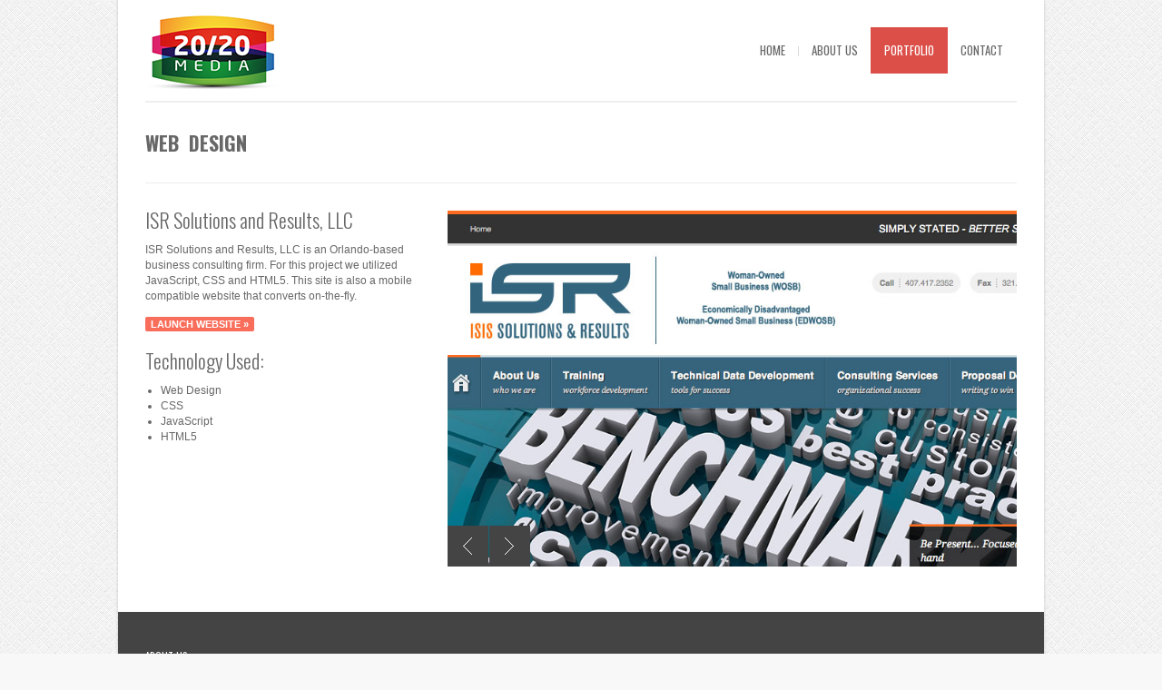

--- FILE ---
content_type: text/html
request_url: http://2020mediainc.com/isis.html
body_size: 2619
content:
<!DOCTYPE html>
<html xmlns="http://www.w3.org/1999/xhtml">
<head>
<meta http-equiv="Content-Type" content="text/html; charset=iso-8859-1" />
<meta name="viewport" content="initial-scale=1, maximum-scale=1" />
<meta name="viewport" content="width=device-width" />
<title>20/20 Media Web, Graphic Design, Web Design Firm in Ft Lauderdale, South Florida | ISIS Solutions Website</title>
<meta name="keywords" content="famous graphic designers, graphic designer resume, graphic design software, what is internet, web site design, custom web design, poster design, website designer, web design firm, graphic designer job description, logos, design,  graphic designs, graphic art, website designers, website design ideas, custom logo design, web design templates, best website design, website design software, website design pricing, web page design, web developer, graphic design websites, logo designers, designing a website, best web design, professional website design, graphic design blog, graphic design internships, graphic design programs, advertising agencies, graphic design resume, web design company, design studio, logo, web design, logo design, website design, graphics, graphic designer, web development, web designer, business card design, graphic, web designers, graphic designers, logo designer, advertising agency, brochure design, web design services, free website design, professional web design, design a logo, free graphic design software, website design company, marketing agency, web design companies, affordable web design, graphic artist, flyer design, graphic design schools, package design, what is graphic design, web design inspiration, what is communication, ad agency, small business web design, free web design, letterhead design, graphic design companies, ecommerce website design, web design packages,
graphic design company, graphic design salary, brand identity, graphic design colleges, freelance graphic design, graphic design services, graphic arts, web designing, company logo design, graphic design portfolios, graphic design firms, freelance graphic designer, graphic design degree, graphic design blogs, graphic design inspiration, web design blog, word press, blog designipad website, iphone website, html5, strategy, experience, fort lauderdale web design, fort lauderdale, orlando graphic design, web development and hosting, internet marketing, web application development, website design, search engine optimization, professional fort lauderdale web design firm, professional fort lauderdale graphic design studio, corporate, placement, marketing, site maintenance, e-commerce, electronic commerce, content management, multimedia, interactive, professional, jquery, css" />

	<meta name="classification" content="ipad website, iphone website, html5, strategy, experience, fort lauderdale, orlando web design, fort lauderdale graphic design, web development and hosting, internet marketing, web application development, website design, search engine optimization, professional fort lauderdale web design firm, professional fort lauderdale graphic design studio, corporate, placement, marketing, site maintenance, e-commerce, electronic commerce, content management, multimedia, interactive, professional" />



	<meta name="description" content="20/20 Media is a professional web design , graphic design and marketing firm located in South Florida." /><link rel="shortcut icon" href="images/favicons/favicon.png">		
<link rel="shortcut icon" href="images/favicons/favicon.ico"><link rel="shortcut icon" href="images/favicons/favicon.ico">		
<link rel="stylesheet" type="text/css" href="css/style.css" media="screen" />
<link rel="stylesheet" type="text/css" href="css/blog.css" media="screen" />
<link rel="stylesheet" type="text/css" href="css/socialize-bookmarks.css" media="screen" />
<link href='http://fonts.googleapis.com/css?family=Oswald:400,700,300' rel='stylesheet' type='text/css' />

<script type="text/javascript" src="https://ajax.googleapis.com/ajax/libs/jquery/1.4.4/jquery.min.js"></script>
<script type="text/javascript" src="javascript/custom.js"></script>
<script type="text/javascript" src="javascript/header.js"></script>
<script src="javascript/twitter.js"></script>

<!-- PrettyPhoto --> 
<link rel="stylesheet" href="css/prettyPhoto.css" type="text/css" media="screen" />
<script type="text/javascript" src="javascript/prettyPhoto.js"></script>	

<!-- Photostream Javascript --> 
<script type="text/javascript" src="javascript/bra.photostream.js"></script>

<!-- Flexslider JavaScript Files -->	
<script type="text/javascript" src="javascript/jquery.flexslider.js"></script>
<link rel="stylesheet" href="css/flexslider.css" type="text/css" media="screen" />	

</head>

<body id="top">

<div id="wrapper">	

<div class="content-wrapper clear">

	<!-- START HEADER -->
	
	<div id="header-wrapper">
	
		<div class="header clear">
			
			<div id="logo">	
				<a href="index.html"><img src="images/logo.png" alt="20/20 Media Logo" /></a>			
			</div><!--END LOGO-->
		
			<div id="primary-menu">
				
				<ul class="menu">
					 <li><a href="index.html">Home</a></li>
                            <li><a href="aboutus.html">About Us</a></li>
                            <li><a href="portfolio.html" class="current">Portfolio</a></li>
                          
                        <li><a href="contact.html">Contact</a></li>
				</ul><!--END UL-->
				
			</div><!--END PRIMARY MENU-->
			
		</div><!--END HEADER-->	
		
	</div><!--END HEADER-WRAPPER-->		
	
	<!-- END HEADER -->

	<div class="section-title">
		
		<h1 class="title">Web Design </h1>
						
	</div><!--END SECTION TITLE-->	
	
	<div class="one-third">
			
		<h2 class="title">ISR Solutions and Results, LLC</h2>
			
		<p>ISR Solutions and Results, LLC is an Orlando-based business consulting firm. For this project we utilized JavaScript, CSS and HTML5. This site is also a mobile compatible website that converts on-the-fly.</p>
		<a href="http://isissr.com" target="new" class="button small rectangle orange">Launch website &raquo;</a>	<br /><br />	
							
		<h2 class="title">Technology Used:</h2>	
				 			
		<ul>
			<li>Web Design</li>
			<li>CSS</li>		
			<li>JavaScript</li>
			<li>HTML5</li>
		</ul>	<br /><br />					
				
	 	
		
	</div><!--END ONE-THIRD-->
	
	<div class="two-third last">
		
		<div class="flexslider" id="portfolio-slider">
			<ul class="slides">
				<li><img src="images/content/portfolio/isis1.jpg" alt="" /></li>
				<li><img src="images/content/portfolio/isis2.jpg" alt="" /></li>
                <li><img src="images/content/portfolio/isis3.jpg" alt="" /></li>
			 
			</ul><!--END UL SLIDES-->
		</div><!--END FLEXSLIDER-->
				
	</div><!--END TWO-THIRD-->	



	<!-- START FOOTER -->
	
	<div id="footer">
	
		<div id="footer-content">
					
				<div id="footer-top" class="clear">
					
					<div class="one-half">
						<h3>About Us</h3>	
						<p>Since 2005, 20/20 Media has developed more than 200 Web sites, Web applications, CDs, DVDs and interactive marketing campaigns for businesses and organizations across the U.S.<br />
						 
					<strong>Telephone</strong>: 954-907-6471</p>
					 		
						
				<ul class="social-bookmarks">		
					<li class="twitter"><a href="http://twitter.com/2020mediainc">twitter</a></li>
					<li class="facebook"><a href="https://www.facebook.com/pages/2020-Media-Inc/128241897221">facebook</a></li>
	 	
				</ul><!--END SOCIAL-BOOKMARKS-->
					</div><!--END ONE-FOURTH-->	
							
					 
							
							
					
				 
					
				</div><!--END FOOTER-TOP-->
		
			
				<div id="footer-bottom" class="clear">
							
					<div class="one-half">
						<p>Copyright &copy; 2005-2025 20/20 Media, Inc. All rights reserved.</p>
					</div><!--END ONE-HALF-->	
							
					
					
				</div><!--END FOOTER-BOTTOM-->	
			
		</div><!--END FOOTER-CONTENT-->		
	
	</div><!--END FOOTER-->
	
	<!-- END FOOTER -->	
			
</div><!-- END CONTENT-WRAPPER --> 

</div><!-- END WRAPPER --> 

</script>

<script type="text/javascript">

try {

var pageTracker = _gat._getTracker("UA-8138785-1");

pageTracker._trackPageview();

} catch(err) {}</script></body>
</html>

--- FILE ---
content_type: text/css
request_url: http://2020mediainc.com/css/style.css
body_size: 6918
content:
/*------------------------------------------------------

CSS overview: 

	1. RESET
	2. MAIN CONTENT
	3. PRIMARY MENU 
	4. SECTION TITLE
	5. FOOTER
	6. TWITTER
	7. PHOTOSTREAM
	8. COLUMNS
	9. TEAM
	10. GRID VIEW
	11. BUTTONS
	12. HIGHLIGHTS
	13. DROPCAPS
	14. DIFFERENT UL STYLES
	15. TOGGLE
	16. ACCORDION
	17. PORTFOLIO
	18. PORTFOLIO THUMBNAIL HOVER
	19. SHAPED STYLE ITEM
	20. HEXAGON STYLE
	21. CIRCLE STYLE
	22. TRIANGLE STYLE
	23. PORTFOLIO FILTERABLE NAVIGATION
	24. ITEM NAVIGATION
	25. CONTACT MODAL WINDOW
	26. CONTACT
	
---------------------------------------------------------*/

/*--------------------------------------------------
				      RESET
---------------------------------------------------*/


#thover{
  position:fixed;
  background:#000;
  width:100%;
  height:100%;
  opacity: .6
}
 
#tpopup{
  position:absolute;
  width:960px;
  height:370px;
  background:#fff;
  left:50%;
  top:50%;
  border-radius:5px;
  padding:0px 0;
  margin-left:-475px; /* width/2 + padding-left */
  margin-top:-150px; /* height/2 + padding-top */
  text-align:center;
  box-shadow:0 0 10px 0 #000;
}
#tclose{
  position:absolute;
  background:black;
  color:white;
  right:-15px;
  top:-15px;
  border-radius:50%;
  width:30px;
  height:30px;
  line-height:17px;
  text-align:center;
  font-size:8px;
  font-weight:bold;
  font-family:'Arial Black', Arial, sans-serif;
  cursor:pointer;
  box-shadow:0 0 10px 0 #000;
}
















/*/* Footer - Twitter Widget
====================================*/
#twitter {
	font-size: 12px;
	float: left;
	display: block;
	color: #aaa;
}

#twitter b a, #twitter b a:hover {color: #707070}
#twitter li {line-height: 18px; margin: 2px 0 12px 0;}
#twitter li:last-child {padding: 0; margin: 0;}
#twitter a {color: #fff;}
#twitter a:hover {color: #d4d4d4;}



pre,code{
	font-family:"Times New Roman", Times, serif;
	white-space:pre;
	padding:20px;
	letter-spacing: 0.1em;
}
pre{
	padding:5px;
}
code{
	-moz-border-radius: 2px;
	-webkit-border-radius:2px;
	border-radius:2px;
	background:#fff;
	font-size:11px;
	color: #666666;
	padding: 3px;
	padding-left: 10px;
	background-color: #f8f8f8;
}
.clear:after {
    clear: both;
    content: "";
    display: block;
}
html, body, div, span, applet, object, iframe, h1, h2, h3, h4, h5, h6, p, blockquote, pre, a, abbr, acronym, address, big, cite,  del, dfn, em, font, img, ins, kbd, q, s, samp, small, strike, strong, sub, sup, tt, var, dl, dt, dd, ol, ul, li, fieldset, form, label, legend, table, caption, tbody, tfoot, thead, tr, th, td {	margin:0px; 
	padding:0px; 
	border:0px; 
	border-collapse:separate; 
	border-spacing:0px;
	font-weight: inherit;
	font-style: inherit;
	font-size: 100%;
	text-decoration:none;
}
html, body {
	height: 100%;
	width: 100%;
}
::-moz-selection{ color: #fff; background: #707070; }
::selection { color: #fff; background: #707070; }
body {
	font-family:  Helvetica, Arial, sans-serif;
	font-size: 12px;
	line-height: 17px;
	color: #676767;
	background: url(../images/pattern/bg-4.png) repeat 0 0 #f8f8f8;
}
h1,h2,h3,h4,h5,h6 {
	margin-bottom: 15px;
	font-weight: normal;
}
h1{
	font-size:42px;
	line-height: 44px;
}
h2{
	font-size: 32px;
	line-height: 34px;
}
h3{
	font-size:24px;
	line-height: 29px;
}
h4{
	font-size:20px;
	line-height: 25px;	
}
h5{
	font-size:16px;
	line-height: 21px;
}
h6{
	font-size:14px;
	line-height: 17px;
}
h1.title, h2.title, h3.title, h4.title, h5.title, h6.title {
	font-family: 'Oswald', sans-serif;
	font-size:22px;
	line-height: 20px;
	font-weight: 300;
}
ul, ol	{
	display: block;
	padding: 0px;
	margin: 0 0 14px 17px;
}
blockquote {
	float: left;
	width: 100%;
	margin: 10px 15px 10px 0;
	color: #aaa;
	background: url(../images/sprite.png) no-repeat scroll 0 -330px transparent;
}
blockquote.right {
	float: right;
	margin: 10px 0 15px  15px;
}
blockquote p {
    font: 16px/17px Helvetica, Arial, sans-serif;
	font-weight: normal;
	font-style: italic;
	padding-left: 40px;
}
p {
	margin-bottom: 14px;
}
p:last-child {
	margin-bottom: 0;
}
em {
	font-style: italic;
}
strong, b {
	font-weight: bold;
}
input, textarea, select {
	outline: medium none;
	font-family:  Helvetica, Arial, sans-serif;
	font-size:12px;
	color: #bbb;
	border: 1px solid #ddd;
	-moz-border-radius: 2px;
	-webkit-border-radius:2px;
	border-radius:2px;
	-webkit-transition: all 0.2s ease-out 0s;   
	-moz-transition: all 0.2s ease-out 0s;
	-o-transition: all 0.2s ease-out 0s; 
	background-color: #fff;
	padding: 8px;
}
input:focus, textarea:focus, select:focus {
	border: 1px solid #8DC5C5;
	color: #676767;
	box-shadow:0 0 4px rgba(82,168,236,.5);
	-moz-box-shadow:0 0 4px rgba(82,168,236,.5);
	-webkit-box-shadow:0 0 4px rgba(82,168,236,.5);
}
input.submit, input.submit:focus, input.submit:active {
	cursor:pointer;
	text-align:center;
	text-transform: uppercase;
	font-size:11px;
	font-weight: bold;
	line-height: 14px;
    color: #fff;
	text-decoration:none !important;	
	padding: 7px;
	border: none;
	-moz-border-radius: 20px;
	-webkit-border-radius:20px;
	border-radius:20px;
	box-shadow:0 0 0;
	-moz-box-shadow:0 0 0;
	-webkit-box-shadow:0 0 0;
}
input.submit:hover {
	background-color: #444;
}
a { 
	-webkit-transition:all 0.14s ease 0s; 
	-moz-transition:all 0.14s ease 0s; 
	-o-transition:all 0.14s ease 0s; 
	outline:none;
}
a:hover {
	color: #444;
}
.title, .title a { 
	text-decoration: none;
}
.title a:hover {
}
img, iframe {
	max-width:100%;
}
.alignleft {
	float:left;
	margin: 10px 20px 10px 0;
}
.alignright {
	float:right;
	margin: 10px 0 10px 20px;
}
.aligncenter {
	display: block;
	margin: 10px auto 10px auto;
}
.text-align-right {
	text-align: right;
}
.text-align-left {
	text-align: left;
}
.text-align-center {
	text-align: center;
}
.divider {
	float: left;
	width: 100%;
	height: 70px;
}
.divider-border {
	border-top: 2px solid #eee;
	float: left;
	width: 100%;
	margin: 40px 0;
}
/*--------------------------------------------------
			MAIN CONTENT
---------------------------------------------------*/
#wrapper {
	width: 100%;
}
.content-wrapper {
	width: 960px;
	margin: 0 auto;
	padding: 0 30px;
	background-color: #fff;
	box-shadow: 0 0 3px rgba(0, 0, 0, 0.2);
}	
#header-wrapper {
}	
.header {
	width: 960px;
	padding: 0;
	margin: 0;
	position:relative;
	border-bottom: 2px solid #eee;
}
#contact-fullwidth.header {
	border-bottom: none;
	margin: 0 auto;
}
#logo {
	margin-top: 15px;
}
#logo, #logo a {
	float: left;
}
#logo a {
}	
/*--------------------------------------------------
			PRIMARY MENU 
---------------------------------------------------*/
#primary-menu {
	float: right;
	margin: 0;
	padding: 0;
}
#primary-menu select {
	display:none;
}
#primary-menu select {
	background: none repeat scroll 0 0 #FFFFFF;
	border: 1px solid #eee;
    cursor: pointer;
    width: 200px;
	padding: 7px;
	margin: 38px 0;
	box-shadow:0 0 0 rgba();
	-moz-box-shadow:0 0 0 rgba();
	-webkit-box-shadow:0 0 0 rgba();
	color: #676767;
}
#primary-menu ul {
	margin: 0;
	padding: 30px 0;
	list-style-type: none;
	float: right;
}
#primary-menu ul li:hover { 
	visibility: inherit; 
}
#primary-menu ul li {
	position: relative;
	display: inline;
	float: left;
	margin: 0 0 0 -1px;
	background: url(../images/sprite.png) no-repeat scroll right -153px transparent;
}
#primary-menu ul li:last-child {
    background: none;
}
#primary-menu ul li a {
	text-decoration: none;
	text-transform: uppercase;
	font-size: 13px;
	font-family: 'Oswald', sans-serif;
	font-weight: 400;
	color: #676767;
	padding: 17px 15px;
	display: block;
	float: left;
}
#primary-menu ul li a:hover, #primary-menu ul li.sfHover a {
	background-color: #444;
	color: #fff;
}
#primary-menu ul li a.current {
	color: #fff;
}
#primary-menu ul li a.logo {
	display: none;
	margin: 0;
}
#primary-menu ul ul {
	position: absolute;
	top: -9999em;
	width: 180px;
    background: #444; 
	z-index: 9999;
}
#primary-menu ul ul li { 
	width: 100%; 
}
#primary-menu ul li:hover ul {
	left: 0;
	top: 51px;
}
#primary-menu ul li:hover li ul { 
	top: -9999em; 
}
#primary-menu ul li li:hover ul {
	left: 180px;
	top: 0;
}
#primary-menu ul ul {
	padding: 0;
	margin: 0;
}
#primary-menu ul ul li {
	margin: 0;
	background: none;
	border-bottom: 1px solid #555;
}
#primary-menu ul ul li:last-child {
	border-bottom: none;
}
#primary-menu ul ul li a {
	font-size: 11px;
	padding: 12px 15px;
}
#primary-menu ul li:hover ul li a { 
    color: #999;    
}
#primary-menu ul li:hover ul li a:hover { 
    color: #fff; 
}
.fixed { position: fixed; top: 0px; z-index:999; height: 59px; box-shadow: 0 0 3px rgba(0, 0, 0, 0.1); }
#header-wrapper .fixed { }
.fixed .header { border-bottom: none; margin-left:-30px;  width: 1020px; background-color: #f8f8f8; }
.fixed #logo { display:none; }
.fixed .logo2 { position:absolute; left: 30px; top:12px; }
.fixed #primary-menu ul { padding: 0 30px 0 0; }
.fixed #primary-menu ul li { background: url(../images/sprite.png) no-repeat scroll right -149px transparent; }
.fixed #primary-menu ul li:last-child {  background: none; }
.fixed #primary-menu ul li a { color: #676767; padding: 21px 15px; }
.fixed #primary-menu ul li a:hover, .fixed #primary-menu ul li.sfHover a {	background-color: #444;	color: #fff; }
.fixed #primary-menu ul li a.current { color: #fff; }
.fixed #primary-menu ul li:hover ul { top: 59px; }
.fixed #primary-menu ul ul li { background: none; }
.fixed #primary-menu ul li:hover ul li a { padding: 12px 15px; background: #444; color:#999; }
.fixed #primary-menu ul li:hover ul li a:hover { color:#fff; }
/*--------------------------------------------------
		  SECTION TITLE
---------------------------------------------------*/
.section-title {
	overflow: hidden;
	margin: 0 0 30px 0;
	padding: 30px 0;
	border-bottom: 1px solid #eee;
}
.section-title .title, .section-title .title a  {
	font-family: 'Oswald', sans-serif;
	display: inline;
	word-spacing: 5px;
}
.section-title h1.title {
	font-size:22px;
	line-height: 28px;
	font-weight: 700;
	text-transform: uppercase;
	display: block;
	margin: 0;
}
.section-title h1.title span {
	font-family: 'Oswald', sans-serif;
	font-weight: 300;
	text-transform: none;
	color: #aaa;
}
.section-title p {
	font-family: 'Oswald', sans-serif;
	font-weight: 300;
	font-size: 22px;
	line-height: 27px;
}
.section-title .section-nav {
}
.section-title .section-nav  ul {
	padding: 20px;
	margin: 0 auto;
}
/*--------------------------------------------------
						 FOOTER
---------------------------------------------------*/
#footer {
	color: #999;
	font-size: 11px;
	float: left;
	margin-top: 50px;
}
#footer a {
	color: #ccc;
	font-weight: bold;
}
#footer a:hover {
}
#footer h3 {
	text-transform: uppercase;
	font-size: 11px;
	font-family: 'Oswald', sans-serif;
	font-weight: 400;
	color: #fff;
	display: block;
}
#footer ul {
	list-style-type: none;
	padding: 0;
	margin: 0;
}
#footer ul li {
	margin-bottom:15px;
}
#footer ul li .date {
	font: normal 11px/20px Helvetica,Arial,sans-serif;
    display: block;
}
#footer-content {
	width: 960px;
	margin: 0 0 0 -30px;
	padding: 0 30px;
	background-color: #444;
}
#footer-bottom, #footer-top {
	padding: 35px 0;
	overflow: hidden;
	position: relative;
}
#footer-bottom {
	background-color: #333;
	font-size: 11px;
	/*border-top: 1px dotted #777;*/
	padding: 25px 25px 18px 25px;
}
#footer-bottom p {
	margin-bottom: 0;
}
#footer-bottom a {
}
/*--------------------------------------------------
				TWITTER
---------------------------------------------------*/
.tweets ul, #footer .tweets ul {
	list-style-type: none;
	padding: 0;
	margin: 0;
}
.tweets li, #footer .tweets li {
	margin-bottom: 30px;
	word-wrap: break-word;
}
.tweet_even:last-child, .tweet_odd:last-child {
	margin-bottom: 0;
}
.tweets ul span, #footer .tweets ul span {
}
.tweets .tweet_text, #footer .tweets .tweet_text{
	list-style-type: none;
	display: block;
}
.tweets .tweet_text a, #footer .tweets .tweet_text a {
	display: inline;
}
.tweets .tweet_time {
	display: block;
	margin-top: 5px;
}
.tweets .tweet_time a, #footer .tweets .tweet_time a {
	font: normal 11px/20px Helvetica,Arial,sans-serif;
	font-style: normal;
	padding: 5px 0;
}
#footer .tweets .tweet_time a {
	color: #999;
	font-style: italic;
}
.tweets a:hover , #footer .tweets a:hover, .tweets .tweet_time a:hover, #footer .tweets .tweet_time a:hover {
}
/*--------------------------------------------------
			PHOTOSTREAM
---------------------------------------------------*/
.photostream-wrapper, #footer .photostream-wrapper {
	float: left;
}
.photostream ul, #footer .photostream ul, .widget .photostream ul {
	list-style-type: none;
	padding: 0;
	margin: 0;
	margin-left: -10px;
}
.photostream ul li, #footer .photostream ul li, .widget .photostream ul li {
	width: auto;
	float: left;
	margin: 0 0 10px 10px;
}
.photostream a, #footer .photostream a, .photostream img, #footer .photostream img {
	height: 40px;
	width: 40px;
}
.photostream a, #footer .photostream a {
	border: 1px solid #eee;
	padding: 4px;
	display: block;
}
#footer .photostream a {
	border: 1px solid #555;
}
#footer .photostream a {
}
.photostream a:hover, #footer .photostream a:hover {
}
.photostream img, #footer .photostream img {
	opacity:0.7;
	filter:alpha(opacity=70);
}
.photostream a:hover img, #footer .photostream a:hover img {
	opacity:1;
	filter:alpha(opacity=100);
}
/*--------------------------------------------------
				      COLUMNS
---------------------------------------------------*/
.one, .one-half, .two-third, .one-third, .one-fourth { float:left; position:relative; margin-right:4%; }
.one { width: 100%; margin-right: 0; }
.one-half {	width: 48%; }
.two-third { width: 65.33%; }
.one-third  { width: 30.66%; }
.one-fourth { width: 22%; }
.last { margin-right: 0 !important; }
/*--------------------------------------------------
			TEAM
---------------------------------------------------*/
.team {
	background-color: #f8f8f8;
	position: relative;
}
.team-member-info {
	padding: 15px;
	overflow: hidden;
}
.team-member-info ul {
	margin: 0;
	padding: 0;
	list-style-type: none;
}
.team-member-info li {
	display: inline;
}
.team-member-info h2 {
	font-size: 14px;
	font-weight: bold;
	line-height: 20px;
}
.team-member-info h3 {
	font-size:11px;
	text-transform: uppercase;
	line-height: 17px;
}
.team-member-info p {
	margin-top: 13px;
}
.team-member-info img {
}
div.arrow {
	background: url(../images/sprite.png) no-repeat 0 -128px transparent;
	height: 6px;
	width: 12px;
	margin: -10px 0 0 17px;
	position: relative;
}
.team-member-info h2, .team-member-info h3, .team-member-info p {
	margin-bottom: 0;
}
.team-member-info .social-personal {
	margin-top: 13px;
	padding-top: 13px;
	border-top: 1px dotted #CCCCCC;
}	
.team-member-info .social-personal li {
	display: inline;
	float: left;
}	
.team-member-info .social-personal li a {
	padding: 0 5px;
	font-size: 11px;
	color: #676767;
}	
.team-member-info .social-personal li a:hover {
	color:#fff;
}
.team-member-info .social-personal li span {
	font-size: 10px;
}
/*--------------------------------------------------
		   SERVICES GRAPH
---------------------------------------------------*/
.skills-graph {
	display: block;
	margin: 0px;
	padding: 0px;
	list-style-type: none;
}
.skills-graph li, .skills-graph li span {
	-moz-border-radius: 300px 300px 300px 300px; 
	-webkit-border-radius: 300px 300px 300px 300px;
	border-radius: 300px 300px 300px 300px;
}
.skills-graph li {
	margin-bottom: 10px;
	font-size: 11px;
	text-transform: uppercase;
}
.skills-graph li p {
	margin-bottom: 0;
}
.skills-graph li strong {
	margin-left: 5px;
	color: #444;
}
.skills-graph li span {
	height: 13px;
}
/*--------------------------------------------------
		    GRID VIEW
---------------------------------------------------*/
.grid {
	list-style: none;
	margin: 0;
	padding: 0;
	float: left;
}
.grid li {
    float: left;
	border-bottom: 1px dashed #ddd;
	border-right: 1px dashed #ddd;
}
.grid.row3 li {
    width: 319px;
}
.grid.row4 li {
    width: 239px;
}
.grid.row5 li {
    width: 191px;
}
.grid.row6 li {
    width: 159px;
}
.grid li.last {
	border-right: none;
}
.grid li.last-row {
	border-bottom: none;
}
.grid img {
	display: block;
	margin: 0 auto;
}
.services div {
	padding: 15px 10px;
	text-align: center;
}
.services div a {
	color: #676767;
}
.services div:hover, .services div:hover a {
	color: #FFFFFF;
}
.services div:hover a {
	background-color:#444; 
}
.services img, .services h2 {
	display: block;
	margin-bottom: 20px;
}
.services h2 {
	font-family: 'Oswald', sans-serif;
	font-size:15px;
	line-height: 20px;
	font-weight: 700;
	text-transform: uppercase;
}
.clients img {
	-moz-transition:all 0.14s ease 0s; 
	-webkit-transition:all 0.14s ease 0s;   
	-o-transition:all 0.14s ease 0s; 
	opacity:0.5;
	filter:alpha(opacity=50);
}
.clients img:hover {
	opacity:1;
	filter:alpha(opacity=100);
}
/*--------------------------------------------------
		    BUTTONS
---------------------------------------------------*/
.button {
	cursor:pointer;
	text-align:center;
	display:inline-block;
	margin-right: 5px;
	margin-bottom: 5px;
	-moz-border-radius: 2px;
	-webkit-border-radius:2px;
	border-radius:2px;
}
.button.right {
	float:right;
}
.button, .button:hover {
	font-weight: bold;
	color: #FFFFFF;
	text-transform:uppercase;
}
.button:hover {
	background-color: #444;
}
.small {
	padding:0 6px;	
	font-size: 11px;
	line-height: 16px;
}
.medium {
	font-size:11px;
	padding: 7px 14px !important;
}
.large {
	padding: 11px 19px 11px 19px !important;
	font-size: 17px;
}
.rounded {
	-moz-border-radius: 20px;
	-webkit-border-radius:20px;
	border-radius:20px;
}
.grey { background-color:#444; }
.yellow { background-color:#FEEB43; color: #707070; }
.orange { background-color:#f96e5b; }
.green { background-color:#78d18b; }
.tealgreen { background-color:#3ea9a1; }
.blue { background-color: #7CC0CB; }
.navyblue { background-color: #657383; }
.purple { background-color:#9a86a2; }
.magenta {background-color:#C25283; }
.pink { background-color:#F9A7B0; }
.red {
	background-color: #dc2127;
}
.cream { background-color:#C9C299; }
/*--------------------------------------------------
			HIGHLIGHTS
---------------------------------------------------*/
.highlight1 {
	color: #FFFFFF;
	padding: 0 2px;
}
.highlight2 {
	background-color: #444;
	color: #FFFFFF;
	padding: 0 2px;
}
.highlight3 {
	border-bottom: 1px dotted;
}
/*--------------------------------------------------
			DROPCAPS
---------------------------------------------------*/
.dropcap1 {
	float: left;
	font-size: 53px;
	line-height: 50px;
	color: #444;
	margin: 0 8px 0 0;
	font-weight: bold;
}
.dropcap2 {
    background-color: #444;
    border-radius: 2px 2px 2px 2px;
    color: #FFFFFF;
    display: block;
    float: left;
    font-size: 24px;
    line-height: 32px;
    margin: 6px 8px 0 0;
    padding: 5px 0;
    text-align: center;
    width: 44px;
}
.dropcap3 {
    background-color: #444;
    border-radius: 55px 55px 55px 55px;
    color: #FFFFFF;
    display: block;
    float: left;
    font-size: 24px;
    line-height: 44px;
    margin: 6px 8px 0 0;
    text-align: center;
    width: 44px;
}
/*--------------------------------------------------
			DIFFERENT UL STYLES
---------------------------------------------------*/
.check-list, .arrow-list, .star-list {
	list-style-type:none;
	margin: 0px;
	padding: 0px;
	display: block;
}
.check-list li, .arrow-list li, .star-list li {
	margin-bottom: 5px;
	padding-left: 20px;
}
.arrow-list li {
	background: url(../images/bullet-ul.png) no-repeat scroll -82px 5px transparent;
}
.check-list li {
	background: url(../images/bullet-ul.png) no-repeat scroll -42px -45px transparent;
}
.star-list li {
	background: url(../images/bullet-ul.png) no-repeat scroll 0px -82px transparent;
}
ul.colored-counter-list {
	counter-reset:li;
	margin-left:0; 
	padding-left:0; 
}
ul.colored-counter-list > li {
	position:relative; 
	list-style:none;
	padding-left: 35px;
	margin-bottom: 13px;
}
ul.colored-counter-list > li:before {
	content:counter(li); 
	counter-increment:li; 
	position:absolute;
	top:0;
	left:0;
	width:25px;
	margin-right:8px;
	padding: 3px 0;
	text-align:center;
	-moz-border-radius: 2px;
	-webkit-border-radius:2px;
	border-radius:2px;
	background-color: #444;
	color: #fff;
}
/*--------------------------------------------------
			TOGGLE
---------------------------------------------------*/
.toggle-wrap {
	float: left;
	width: 100%;
	margin-bottom: 6px;
}
.trigger {
}
.trigger a {
	display: block;
	padding: 10px;
	padding-left: 15px;
	text-decoration: none;
	font-weight: bold;
	color: #676767;
	box-shadow: 0 0 1px rgba(0, 0, 0, 0.17);
	-moz-box-shadow: 0 0 1px rgba(0, 0, 0, 0.17);
	-webkit-box-shadow: 0 0 1px rgba(0, 0, 0, 0.17);
	-webkit-transition-duration: 0s; 
	-moz-transition-duration: 0s; 
	-o-transition-duration: 0s;	
	background: url(../images/bullet-toggle.png) no-repeat right 15px #f8f8f8;
}
.trigger.active a { 
	background: url(../images/bullet-toggle.png) no-repeat right -20px #f8f8f8;
}
.toggle-container {
	overflow: hidden;
	float: left;
	padding: 15px;
}
/*--------------------------------------------------
	     ACCORDION
---------------------------------------------------*/
.trigger-button {
	float: left;
	width: 100%;
	padding: 10px 0 10px 0;
	margin-bottom: 6px;
	text-decoration: none;
	font-weight: bold;
	box-shadow: 0 0 1px rgba(0, 0, 0, 0.17);
	-moz-box-shadow: 0 0 1px rgba(0, 0, 0, 0.17);
	-webkit-box-shadow: 0 0 1px rgba(0, 0, 0, 0.17);	
	background: url(../images/bullet-toggle.png) no-repeat right 15px #f8f8f8;
	cursor:pointer;
}
.trigger-button span {
	padding-left: 15px;
}
.trigger-button.active { 
	background: url(../images/bullet-toggle.png) no-repeat right -20px #f8f8f8;
}
.accordion {
	float: left;
	padding: 8px 15px 22px 15px;
}
/*--------------------------------------------------
				PORTFOLIO
---------------------------------------------------*/
.portfolio-grid ul li a.hide {
	display: none;
}
.portfolio-grid {
	width: 965px;
	margin: 0 0 0 -5px;
	padding: 0;
	float: left;
}
.portfolio-grid ul {
	list-style-type: none;
	margin: 0;
	padding: 0;
}
.portfolio-grid ul li {
	float: left;
	margin: 0 0 5px 5px;
	padding: 0;
	position: relative;
	background-color: #f8f8f8;
}
.isotope-item {
    z-index: 1;
}
.isotope-hidden {
    z-index: 0;
}
.portfolio-grid ul li.col2 {
	width: 477px;
}
.portfolio-grid ul li.col3 {
	width: 316px;
}
.portfolio-grid ul li.col4 {
	width: 236px;
}
.portfolio-grid ul li img {
	float: left;
}	
.item-info {
	padding: 15px;
	float: left;
}
.item-info h3, .item-info-overlay h3 {
	font-size: 15px;
	font-family: 'Oswald', sans-serif;
	font-style: normal;
	font-weight: 300;
	line-height: 17px;
	margin-bottom: 0;
}
.item-info h3.title a {
	color: #676767;
}
.item-info-overlay h3.title a {
	color: #fff;
}
.item-info-overlay h3.title a:hover {
	color: #444;
}
.item-info h4, .item-info-overlay h4 {
	font-size:11px;
	line-height: 14px;
	color: #444;
	text-transform: uppercase;
	margin-bottom: 0;
}
/*--------------------------------------------------
		    PORTFOLIO THUMBNAIL HOVER
---------------------------------------------------*/
.item-info-overlay {
	color: #fff;
	font-size:11px;
}
.item-info-overlay {
	position:absolute;
	width:100%;
	height:100%;
	left: 0;
	top: 0;
	display: none;
    z-index: 120;
}
.item-info-overlay div {
	padding: 0 9% 9% 9%;
}
.item-info-overlay h3 {
	padding: 9% 9% 2% 9%;
	font-size: 17px;
}	
.item-info-overlay p {
	margin-top: 10px;
	padding-top: 10px;
}	
.item-info-overlay a.preview, .item-info-overlay a.view {
	position: absolute;
	bottom: 0px;
	-webkit-transition-duration: 0s;
	-moz-transition-duration: 0s;
	-o-transition-duration: 0s;
	text-indent: -9999px;
	height: 37px;
	width: 37px;
	z-index: 110;
}
.item-info-overlay a.view {
	background: url(../images/sprite.png) no-repeat scroll 11px 13px #333;
	right: 0px;
}
.item-info-overlay a.view:hover {
	background: url(../images/sprite.png) no-repeat scroll 11px -18px #333;
}
.item-info-overlay a.preview {
	background: url(../images/sprite.png) no-repeat scroll 12px -50px #333;
	right: 38px;
}
.item-info-overlay a.preview:hover {
	background: url(../images/sprite.png) no-repeat scroll 12px -83px #333;
}
/*--------------------------------------------------
		   SHAPED STYLE ITEM
---------------------------------------------------*/
.portfolio-grid ul.shaped li {
	margin: 0 0 15px 5px;
	background-color: transparent;
}
.shaped .item-container {
	display: block;
	position: relative;
}
.shaped .item-mask {
    position: absolute;
    left: 0;
    top: 0;
    z-index: 99;
}
.shaped .item-container img {
    z-index:9;
}
.shaped .item-info-overlay {
	text-align: center;
}
.shaped .item-info-overlay a.preview, .shaped .item-info-overlay a.view {
	bottom: 30px;
	height: 30px;
	width:30px;
}
.shaped .item-info-overlay a.view {
	background: url(../images/sprite.png) no-repeat scroll 7px 10px #333;
	right: 105px;
}
.shaped .item-info-overlay a.view:hover {
	background: url(../images/sprite.png) no-repeat scroll 7px -21px #333;
}
.shaped .item-info-overlay a.preview {
	background: url(../images/sprite.png) no-repeat scroll 9px -53px #333;
	right: 80px;
}
.shaped .item-info-overlay a.preview:hover {
	background: url(../images/sprite.png) no-repeat scroll 9px -86px #333;
}
/*--------------------------------------------------
		   HEXAGON STYLE
---------------------------------------------------*/
.hexagon .item-container {
	width: 236px;
	height: 257px;
}
.hexagon .item-mask {
    background: url(../images/mask-hexagon.png) no-repeat 0 0 transparent;
    width: 236px;
	height: 257px;
}
.hexagon .item-container img {
	height: 257px;
}
.hexagon .item-info-overlay {
    background: url(../images/mask-hexagon.png) no-repeat 0 0;
}
.hexagon .item-info-overlay h3 {
	padding: 30% 0% 2% 0%;
}
/*--------------------------------------------------
		   CIRCLE STYLE
---------------------------------------------------*/
.circle .item-container {
	width: 236px;
	height: 232px;
}
.circle .item-mask {
    background: url(../images/mask-circle.png) no-repeat 0 0 transparent;
    width: 236px;
	height: 232px;
}
.circle .item-container img {
	height: 232px;
}
.circle .item-info-overlay {
	background: url(../images/mask-circle.png) no-repeat 0 0;
}
.circle .item-info-overlay div {
	padding: 9%;
}
.circle .item-info-overlay h3 {
	padding: 9% 9% 2% 9%;
}
/*--------------------------------------------------
		   TRIANGLE STYLE
---------------------------------------------------*/
.triangle .item-container {
	width: 316px;
	height: 272px;
}
.triangle .item-mask {
    background: url(../images/mask-triangle.png) no-repeat 0 0 transparent;
	width: 316px;
	height: 272px;
}
.triangle .item-container img {
	height: 272px;
}
.triangle .item-info-overlay {
	background: url(../images/mask-triangle.png) no-repeat 0 0;
}
.triangle .item-info-overlay div {
	padding: 19%;
}
.triangle .item-info-overlay h3 {
	padding: 18% 14% 2% 14%;
}	
.item-info-overlay p {
	margin-top: 5px;
	padding-top: 5px;
}
.shaped.triangle .item-info-overlay a.preview, .shaped.triangle .item-info-overlay a.view {
	bottom: 10px;
}
.shaped.triangle .item-info-overlay a.preview {
	right: 54px;
}
.shaped.triangle .item-info-overlay a.view {
	right: 23px;
}
/*--------------------------------------------------
		    PORTFOLIO FILTERABLE NAVIGATION
---------------------------------------------------*/
.filterable {
	width: 100%; 
	float: left;
	padding-bottom: 25px;
}
.filterable  ul {
	margin: 0 auto;
}
.filterable li {
	background: none;
	display: inline;
	float: left;
}
.filterable li:last-child {
    background: none;
}
.filterable li:last-child a {
	margin: 0 0 0 7px;
}
.filterable li a {
	font-size: 11px;
	color: #aaa;
	line-height: 16px;
	text-transform: uppercase;
	text-decoration: none;
	float: left;
	margin:0 5px;
	padding:0 3px;
	-moz-border-radius: 2px;
	-webkit-border-radius:2px;
	border-radius:2px;
}
.filterable li a:hover {
	color: #444;
}
.filterable li.current a {
	color:#444;
}
.filterable li span {
	font-size: 11px;
	color: #ccc;
}
/*--------------------------------------------------
			ITEM NAVIGATION
---------------------------------------------------*/
ul.item-nav {
	float: left;
	list-style-type: none;
	margin: 0;
	padding: 0;
	width: 100%;
}
ul.item-nav li {
	float: left;
	margin-left: 1px;
	background: #444;
	-webkit-transition:all 0.14s ease 0s; 
	-moz-transition:all 0.14s ease 0s; 
	-o-transition:all 0.14s ease 0s; 
}
ul.item-nav li a {
	background: url(../images/sprite.png) no-repeat scroll 0 0 transparent;
	display: block;
	height: 45px;
	width: 45px;
	text-indent: -9999px;
	-webkit-transition-duration: 0s; 
	-moz-transition-duration: 0s; 
	-o-transition-duration: 0s; 
}
ul.item-nav li:hover {
}
ul.item-nav li.prev a {
	background-position: 17px -212px;
}
ul.item-nav li.next a {
    background-position: 17px -282px;
}
ul.item-nav li.all a {
    background-position: 12px -247px;
}
/*--------------------------------------------------
			CONTACT MODAL WINDOW
---------------------------------------------------*/
#wrapper.fullwidth {
	margin-bottom: 40px;
}
.google-map.fullwidth {
	height: 700px;
	width: 1020px;
	z-index:9;
	top: 0px;
	margin: -4px 0 0 -30px;
}
#contact-mask {
	display: none;
	background: #fff; 
	position: fixed; left: 0; top: 0; 
	z-index: 10;
	width: 100%; 
	height: 100%;
	opacity: 0.9;
	z-index: 999;
}
#contact-intro {
	width: 960px;
	margin: 0 auto;
	padding: 45px 0 0 0;
	overflow: hidden;
}
#contact-intro h1.title {
	font-family: 'Oswald', sans-serif;
	font-size:22px;
	line-height: 28px;
	font-weight: 700;
	text-transform: uppercase;
}
#contact-intro p {
	font-family: 'Oswald', sans-serif;
	font-weight: 300;
	font-size: 22px;
	line-height: 27px;
}
.contact-button {
	margin-top: 45px;
}
.contact-popup {
	display:none;
	position: fixed;
	top: 50%;
	left: 50%;
	z-index: 99999;
	width: 960px;
}
.contact-popup .form {
	box-shadow: 0 0 2px rgba(0, 0, 0, 0.2);
	-moz-box-shadow: 0 0 2px rgba(0, 0, 0, 0.2);
	-webkit-box-shadow: 0 0 2px rgba(0, 0, 0, 0.2);
}
.contact-popup .close {
	position: absolute;
	top: 40px;
	right: 0px;
}
/*--------------------------------------------------
			CONTACT
---------------------------------------------------*/
.google-map {
	height: 300px;
	width: 100%;
}
.form, .contact-success {
	padding: 5%;
	background-color: #f8f8f8;
	overflow: hidden;
}
.contact-success {
	padding: 20px;
	color: #fff;
	font-size:11px;
}
.form ul {
	margin: 0;
	padding: 0;
	list-style-type: none;
}
.form  li {
	position: relative;
}
.form input, .form textarea {
	width: 85%;
	margin-bottom: 12px;
	position: relative;
}
.form textarea {
	width: 96%;
	height: 150px;
}
.form input.submit {
	width: 110px;
}
.form  li p, .form input.submit {
	margin-bottom: 0;
}
.form em {
	color:#aaaaaa;
	display: inline;
	font-size: 11px;
	font-style: normal;
	font-weight: bold;
}
.form .contact-error {
    color: #f96e5b;
    font-size: 11px;
	font-weight: bold;
    position: absolute;
    top: 0;
    right: 60px;
}
.contact-info {
	list-style-type: none;
	padding: 0;
	margin: 0;
}

/*---------------iPad portrait---------------*/
@media only screen and (min-width: 768px) and (max-width: 959px) {
.header, .content-wrapper, #footer-content, #contact-intro, .contact-popup { width: 714px; }
.fixed .header { width: 774px;  }
.portfolio-grid { width: 719px; }
.portfolio-grid ul li.col2 { width: 354px; }
.portfolio-grid ul li.col3 { width: 234px; }
.portfolio-grid ul li.col4 { width: 174px; }
.portfolio-grid ul.shaped.hexagon li { margin: 0 0 15px 3px; }
.portfolio-grid ul.shaped.triangle li { margin: 0 0 15px 30px; }
.portfolio-grid ul.shaped.circle li { margin: 0 0 15px 3px; }
.grid.row3 li {width: 237px;}
.grid.row4 li {width: 177px;}
.grid.row5 li {width: 142px;}
.grid.row6 li {width: 118px;}
.google-map.fullwidth {	width: 774px; height: 500px; }
}

/*---------------iPhone landscape---------------*/
@media only screen and (min-width: 480px) and (max-width: 767px) {
body { -webkit-text-size-adjust: none; }
.header, .content-wrapper, #footer-content, #contact-intro, .contact-popup, #primary-menu select { width: 380px; }
#header-wrapper.fixed { display:none !important; }
#primary-menu select { display:block; }
#primary-menu ul { display:none; }
.one, .one-half, .two-third, .one-third, .one-fourth { float:left; position:relative; width: 100%;margin-right: 0; margin-bottom: 25px; }
.portfolio-grid { width: 100%; margin: 0; }
.portfolio-grid ul li.col2, .portfolio-grid ul li.col3, .portfolio-grid ul li.col4 {  width: 100%;  margin: 0 0 6px 0; }
.portfolio-grid ul.shaped.hexagon li { margin: 0 72px 20px 72px; }
.portfolio-grid ul.shaped.triangle li { margin: 0 22px 20px 32px; }
.portfolio-grid ul.shaped.circle li { margin: 0 72px 20px 72px; }
.grid.row3 li, .grid.row4 li, .grid.row5 li, .grid.row6 li {width: 189px;}
.google-map.fullwidth {	width: 440px; height: 240px; }
.contact-button { margin-top: 0; }
#footer-bottom, #footer-bottom .text-align-right { text-align: center; }
#footer-bottom .one-half { margin-bottom: 2px; }
}

/*---------------iPhone portrait---------------*/
@media only screen and (min-width: 320px) and (max-width: 479px) {
.header, .content-wrapper, #footer-content, #contact-intro, .contact-popup, #primary-menu select { width: 240px; }
#header-wrapper.fixed { display:none !important; }
#primary-menu select { display:block; }
#primary-menu ul { display:none; }
.one, .one-half, .two-third, .one-third, .one-fourth { float:left; position:relative; width: 100%;margin-right: 0; margin-bottom: 25px; }
.grid li { border-right: none; }
.grid.row3 li, .grid.row4 li, .grid.row5 li, .grid.row6 li { width: 240px; }
.portfolio-grid { width: 100%; margin: 0; }
.portfolio-grid ul li.col2, .portfolio-grid ul li.col3, .portfolio-grid ul li.col4 {  width: 100%;  margin: 0 0 6px 0; }
.portfolio-grid ul.shaped.triangle li, .portfolio-grid ul.shaped.hexagon li, .portfolio-grid ul.shaped.circle li { margin: 0 0px 20px 0; }
.triangle .item-container, .triangle .item-mask { width: 240px; height: 210px; }
.triangle .item-mask, .triangle .item-info-overlay { background: url(../images/mask-triangle-portrait.png) no-repeat 0 0 transparent; }
.triangle .item-container img {	height: 210px; }
.triangle .item-info-overlay div { padding: 20%; }
.google-map.fullwidth {	width: 300px; height: 300px; }
.contact-button { margin-top: 0; }
#footer-bottom, #footer-bottom .text-align-right { text-align: center; }
#footer-bottom .one-half { margin-bottom: 2px; }
}


--- FILE ---
content_type: text/css
request_url: http://2020mediainc.com/css/blog.css
body_size: 2242
content:
/*------------------------------------------------------

CSS overview: 

	1. RESET
	2. WIDGET
	3. POST
	4. POST CONTENT
	6. POST INFO
	7. SHARE
	8. COMMENTS
	9. COMMENT FORM
	10. WP-PAGINATION 
	
---------------------------------------------------------*/
/*--------------------------------------------------
				RESET
---------------------------------------------------*/
#inner-content {
	width: 700px;
	float: left;
}
#sidebar {
	width: 220px;
	float: right;
    font: normal 12px/17px Helvetica, Arial, sans-serif;
}
/*--------------------------------------------------
				WIDGET
---------------------------------------------------*/
.widget {
	margin-bottom: 50px;
	float: left;
	width: 100%;
}
.widget h3.title {
	font-family: 'Oswald', sans-serif;
	font-size:15px;
	line-height: 20px;
	font-weight: 700;
	text-transform: uppercase;
	display: block;
	padding: 0 0 5px 0;
	margin: 0 0 5px 0;
}
.widget ul {
	padding: 0;
	margin: 0;
	list-style-type:none;
    color: #aaa;
}
.widget ul li {
	padding: 0;
	margin: 0 0 15px 0;
	width: 100%;
}
.widget ul li:last-child {
	margin: 0;
}
.widget ul li a {
	color: #676767;
	font-weight: bold;
}
.widget a:hover {
}
.widget ul li span.date {
	color: #aaa;
	display: block;
	font-size: 11px;
	text-transform: uppercase;
}
.widget img.alignleft {
	margin: 5px 15px 0 0;
	padding: 6px;
	background-color: #f4f4f4;
	position: relative;
	-moz-border-radius: 2px;
	-webkit-border-radius:2px;
	border-radius:2px;
}
.widget ul.archive li {
	float: left;
	margin-bottom: 5px;
}
.widget ul#recentcomments a {
	font-size: 12px;
	text-transform: none;
	font-weight: bold;
}
.widget ul#recentcomments a.author:hover {
}
.widget ul#recentcomments, .widget ul#recentcomments li a.author {
	color: #aaa;
	font-size: 11px;
	text-transform: uppercase;
	font-weight: normal;
}
.widget .photostream a, .widget .photostream img {
	height: 50px;
	width: 50px;
}
/*--------------------------------------------------
			POST 
---------------------------------------------------*/
.post {
	border-bottom: 1px solid #eee;
	margin: 0 0 40px 0;
	padding: 0 0 40px 0;
	overflow: hidden;
}
.post:last-child {
	border-bottom: none;
	margin: 0;
	padding: 0;
}
.post h3.title {
	font-family: 'Oswald', sans-serif;
	font-size:15px;
	line-height: 20px;
	font-weight: 700;
	text-transform: uppercase;
	display: block;
	padding: 0 0 5px 0;
	margin: 0 0 5px 0;
}
/*--------------------------------------------------
			POST CONTENT
---------------------------------------------------*/
.blog1 .post-content {
	width: 600px;
	float: left;
}
.blog3 .post-media {
	width: 270px;
	float: left;
	margin-right: 30px;
    margin-bottom: 0;
}
.blog3 .post-content {
	width: 300px;
	float: left;
}
.blog5 .post-content, .blog6 .post-content {
	width: 600px;
	float: right;
}
.blog5 .post-info  {
	margin-top: -153px;
	position: relative;
}
.blog5 .post-title, .blog5 .post-meta, .blog6 .post-title, .blog6 .post-meta {
	width: 600px;
	float: right;
} 
.post-media, .post-title, .post-meta {
	display: block;
}
.post-title h2.title{
	margin: 0;
}
.post-title h2.title, .post-title h2.title a {
	font-family: 'Oswald', sans-serif;
	color: #676767;
	font-size:22px;
	line-height: 28px;
	font-weight: 700;
	text-transform: uppercase;
	word-spacing: 5px;
}
.post-title h2.title a:hover {
}
.post h3.title{
	margin-bottom: 0;
	line-height: 27px;
}
.post-media {
    margin-bottom: 20px;
}
.post-meta ul {
	margin: 5px 0 15px 0;
	padding: 0;
	list-style: none;
	font-size: 11px;
	text-transform: uppercase;
}
.post-meta li {
	margin: 0;
	display: inline;
}
.post-meta span {
	color: #aaa;
}
.post-meta a {
    color: #676767;
    display: inline-block;
    font-weight: bold;
}
.post-meta a:hover {
	color: #f96e5b;
}
/*--------------------------------------------------
			POST INFO
---------------------------------------------------*/
.post-info {
	float: left;
	width: 100px;
}
.post-info div {
	width: 65px;
	z-index: 9;
	text-align: center;
	text-transform: uppercase;
	font-weight: bold;
}
.post-info div.date {
	color: #FFFFFF;
	padding: 8px 0;
}
.post-info div.date span {
    display: block;
}
.post-info div.date span.day {
	font-size: 27px;
	letter-spacing: 0px;
	margin-top: 2px;
	line-height: 33px;
}
.post-info div.date span.month {
    font-size: 13px;
    line-height: 11px;
}
.post-info div.comments a {
	color: #bbb;
	display: block;
	cursor:pointer;
	background-color: #444;
	font-size: 9px;
	padding: 6px;
}
.post-info div.comments a:hover {
	color: #fff;
}
.post-info div.comments a span {
    font-size: 22px;
    letter-spacing: 0;
    line-height: 27px;
    margin-top: 2px;
}
/*--------------------------------------------------
			SHARE
---------------------------------------------------*/
ul.share {
	border-top: 1px solid #eee;
	list-style-type: none;
	margin: 0;
	padding: 25px 0 0;
}
ul.share li {
	float: left;
	width: 90px;
}
ul.share li.twitter {
    width: 110px;
}
/*--------------------------------------------------
			COMMENTS
---------------------------------------------------*/
.comment-list {
	overflow: hidden;
	margin: 0;
	padding: 15px 0 0 0;
}
.comment {
	list-style-type: none;
    margin: 15px 0 0 0;
}
.comment:first-child {
    border-top: none;
    margin-top: 0;
}
.comment div {
	margin: 0;
	overflow: hidden;
	background-color: #f8f8f8;
	padding: 25px;
	position: relative;
}
.comment div .item-mask {
    background: url(../images/mask-avatar.png) no-repeat 0 0 transparent;
    position: absolute;
    left: 0;
    top: 0;
    z-index: 99;
}
.comment .avatar {
	margin: 0 20px 5px 0;
	padding: 0;
	width: 44px;
	height: 48px;
    float: left;
	z-index: 1;
}
.comment .comment-wrap, .comment .comment-meta {
    width: 90%;
	padding: 0;
}
.comment .comment-meta {
	font-size: 11px;
	text-transform: uppercase;
}
.comment .comment-meta .reply {
	font-size:9px;
	line-height: 16px;
	font-weight: bold;
	padding:2px 4px;	
	-moz-border-radius: 2px;
	-webkit-border-radius:2px;
	border-radius:2px;
	background-color: #444;
	color: #ccc;
}
.comment .comment-meta .reply:hover {
	color: #fff;
}
.comment .author, .comment .author a {
	color: #676767;
	margin: 0;
	font-weight: bold;
}
.comment .date {    
	color: #aaa;
    margin: 0 0 5px 0;
}
.comment .comment-wrap {
    margin-top: 5px;
}
.comment .children {
	padding: 0 0 0 35px;
	margin: 15px 0 0 25px;
    border-left: 1px solid #eee;
	background: url(../images/sprite.png) no-repeat 0 -379px transparent;
}
.comment .children .comment {
	list-style-type: none;
}
.comment div {
	margin: 0;
	overflow: hidden;
	background-color: #f8f8f8;
	padding: 25px;
}
.comment .children .comment {
    margin: 15px 0 0 0;
    padding: 0 0 0 0;
    position: relative;
}
.comment .children .comment:first-child {
    margin-top: 0;
}
.comment .children .comment-wrap, .comment .children .comment-meta { width: 89%; }
.comment .children .children .comment-wrap, .comment .children .children .comment-meta { width: 87.5%; }
.comment .children .children .children .comment-wrap, .comment .children .children .children .comment-meta { width: 86%; }
.comment .children .children .children .children .comment-wrap, .comment .children .children .children .children .comment-meta { width: 84%; }
.comment .children .children .children .children .children .comment-wrap, .comment .children .children .children .children .children .comment-meta { width: 81%; }
/*--------------------------------------------------
		COMMENT FORM
---------------------------------------------------*/
#comment-form {
	width: 90%;
}
#comment-form.form input {
	width: 60%;
}
#comment-form.form textarea {
	width: 97%;
	height: 150px;
}
#comment-form.form input.submit {
	width: 130px;
	float: right;
}
/*--------------------------------------------------
			WP-PAGINATION 
---------------------------------------------------*/
.wp-pagenavi {
	float: right;
	position:relative;
}
.wp-pagenavi span.pages {
    margin:  7px 30px 0 0;
    padding: 0;
	background-color: transparent;
}
.wp-pagenavi a, .wp-pagenavi a:link, .wp-pagenavi span {
	background-color: #f8f8f8;
    display: inline-block;
    float: left;
	color: #676767;
	font-size: 11px;
	text-decoration: none;
	font-weight: bold;
    margin: 0 0 0 4px;
    padding: 7px 12px;
    text-transform: uppercase;
}
.wp-pagenavi a:hover {
	color: #fff;
	background-color: #444;
}
.wp-pagenavi span.current {
	color: #fff;
}

/*---------------iPad portrait---------------*/
@media only screen and (min-width: 768px) and (max-width: 959px) {
#inner-content { width: 490px; }
#sidebar { width: 190px; }
.blog1 .post-content, .blog5 .post-content, .blog6 .post-content, .blog5 .post-title, .blog5 .post-meta, .blog6 .post-title, .blog6 .post-meta { width: 390px; }
.blog3 .post-media { width: 150px; }
.blog3 .post-content { width: 210px; }
.comment .comment-wrap, .comment .comment-meta { width: 85.4%; }
.comment .children .comment-wrap, .comment .children .comment-meta { width: 83%; }
.comment .children .children .comment-wrap, .comment .children .children .comment-meta { width: 79.8%; }
.comment .children .children .children .comment-wrap, .comment .children .children .children .comment-meta { width: 75%; }
.comment .children .children .children .children .comment-wrap, .comment .children .children .children .children .comment-meta { width: 100%; }
.comment .children .children .children  .children .children .comment-wrap, .comment .children .children .children .children .children .comment-meta { width: 100%; }
}

/*---------------iPhone landscape---------------*/
@media only screen and (min-width: 480px) and (max-width: 767px) {
#inner-content, #sidebar { width: 380px; }
#inner-content { border-bottom: 1px solid #eee; margin: 0 0 40px 0; padding: 0 0 40px 0; }
.blog1 .post-content, .blog5 .post-content, .blog6 .post-content, .blog5 .post-title, .blog5 .post-meta, .blog6 .post-title, .blog6 .post-meta { width: 280px; }
.blog3 .post-media { width: 280px; margin-right: 0; }
.blog3 .post-content { width: 280px; float: right; margin-top: 20px; }
.blog6 .post-content, .blog6 .post-title, .blog6 .post-meta { width: 280px; }
.comment .comment-wrap, .comment .comment-meta { width: 100%; }
.comment .children .comment-wrap, .comment .children .comment-meta { width: 100%; }
.comment .children .children .comment-wrap, .comment .children .children .comment-meta { width: 100%; }
.comment .children .children .children .comment-wrap, .comment .children .children .children .comment-meta { width: 100%; }
.comment .children .children .children .children .comment-wrap, .comment .children .children .children .children .comment-meta { width: 100%; }
}

/*---------------iPhone portrait---------------*/
@media only screen and (min-width: 320px) and (max-width: 479px) {
#inner-content, #sidebar { width: 240px; }
#inner-content { border-bottom: 1px solid #eee; margin: 0 0 40px 0; padding: 0 0 40px 0; }
.blog1 .post-content, .blog3 .post-content, .blog5 .post-content, .blog6 .post-content, .blog5 .post-title, .blog5 .post-meta, .blog6 .post-title, .blog6 .post-meta { width: 240px; } 
.blog3 .post-media { margin-right: 0; }
.blog3 .post-content { margin-top: 15px; }
.blog6 .post-content, .blog6 .post-title, .blog6 .post-meta { width: 240px; }
.comment .comment-wrap, .comment .comment-meta { width: 100%; }
.comment .children .comment-wrap, .comment .children .comment-meta { width: 100%; }
.comment .children .children .comment-wrap, .comment .children .children .comment-meta { width: 100%; }
.comment .children .children .children .comment-wrap, .comment .children .children .children .comment-meta { width: 100%; }
.comment .children .children .children .children .comment-wrap, .comment .children .children .children .children .comment-meta { width: 100%; }
.blog5 .post-info { width: 100%; margin: -57px 0 0 0; }
.post-info { width: 100%; margin: 0 0 20px 0; }
.post-info div { width: auto; float: left; }
.post-info div.date { padding: 8px; }
.post-info div.date span { display: inline; margin: 0 2px; }
.post-info div.date span.day, .post-info div.date span.month, .post-info div.comments a span { font-size: 11px; line-height: 11px; }
.post-info div.comments { height: auto; }
.post-info div.comments a { font-size: 11px; padding: 8px; }
.post-info div.comments a span { display: inline; margin: 0 2px; }
}

--- FILE ---
content_type: text/css
request_url: http://2020mediainc.com/css/socialize-bookmarks.css
body_size: 1345
content:
/*--------------------------------------------------
			SOCIAL-BOOKMARKS
---------------------------------------------------*/
.social-bookmarks {
	padding: 0;
	margin: 0;
	list-style-type: none;
}
.section-title .social-bookmarks {
	float: right;
}
.social-bookmarks li, .widget .social-bookmarks li, #footer .social-bookmarks li {
	float: left;
	margin-right: 2px;
	margin-bottom: 2px;
	padding: 0px;
	background-color: #f8f8f8;
	display: inline;
	width: auto;
}	
#footer .social-bookmarks li {
	float: left;
	margin-right: 2px;
	margin-bottom: 2px;
	padding: 0px;
	background-color: #333;
}	
#footer.social-bookmarks li a {
	display: block;
	float: left;
	height: 100%;
	margin: 0;
	padding: 0;
	width: 40px;
	height: 40px;
}	
.social-bookmarks li a {
	-moz-transition: all 0.3s ease 0s;
	display: block;
	float: left;
	height: 100%;
	margin: 0;
	padding: 0;
	width: 40px;
	height: 40px;
	text-indent: -9999px;
}	
.social-bookmarks li.aim a {
	background: url(../images/socialize-icons/aim.png) no-repeat 0 0;
}
.social-bookmarks li.aim a:hover {
	background-color: #e95a00;
}
.social-bookmarks li.apple a {
	background: url(../images/socialize-icons/apple.png) no-repeat 0 0;
}
.social-bookmarks li.apple a:hover {
	background-color: #606060;
}
.social-bookmarks li.behance a {
	background: url(../images/socialize-icons/behance.png) no-repeat 0 0;
}
.social-bookmarks li.behance a:hover {
	background-color: #18a3fe;
}
.social-bookmarks li.blogger a {
	background: url(../images/socialize-icons/blogger.png) no-repeat 0 0;
}
.social-bookmarks li.blogger a:hover {
	background-color: #fb913f;
}
.social-bookmarks li.cargo a {
	background: url(../images/socialize-icons/cargo.png) no-repeat 0 0;
}
.social-bookmarks li.cargo a:hover {
	background-color: #00c462;
}
.social-bookmarks li.delicious a {
	background: url(../images/socialize-icons/delicious.png) no-repeat 0 0;
}
.social-bookmarks li.delicious a:hover {
	background-color: #3274d1;
}
.social-bookmarks li.deviantart a {
	background: url(../images/socialize-icons/deviantart.png) no-repeat 0 0;
}
.social-bookmarks li.deviantart a:hover {
	background-color: #d0de21;
}
.social-bookmarks li.digg a {
	background: url(../images/socialize-icons/digg.png) no-repeat 0 0;
}
.social-bookmarks li.digg a:hover {
	background-color: #2882c6;
}
.social-bookmarks li.dopplr a {
	background: url(../images/socialize-icons/dopplr.png) no-repeat 0 0;
}
.social-bookmarks li.dopplr a:hover {
	background-color: #99cc66;
}
.social-bookmarks li.dribbble a {
	background: url(../images/socialize-icons/dribbble.png) no-repeat 0 0;
}
.social-bookmarks li.dribbble a:hover {
	background-color: #ef5b92;
}
.social-bookmarks li.ember a {
	background: url(../images/socialize-icons/ember.png) no-repeat 0 0;
}
.social-bookmarks li.ember a:hover {
	background-color: #fb9d00;
}
.social-bookmarks li.evernote a {
	background: url(../images/socialize-icons/evernote.png) no-repeat 0 0;
}
.social-bookmarks li.evernote a:hover {
	background-color: #77ba2f;
}
.social-bookmarks li.facebook a {
	background: url(../images/socialize-icons/facebook.png) no-repeat 0 0;
}
.social-bookmarks li.facebook a:hover {
	background-color: #3b5998;
}
.social-bookmarks li.flickr a {
	background: url(../images/socialize-icons/flickr.png) no-repeat 0 0;
}
.social-bookmarks li.flickr a:hover {
	background-color: #f1628b;
}
.social-bookmarks li.forrst a {
	background: url(../images/socialize-icons/forrst.png) no-repeat 0 0;
}
.social-bookmarks li.forrst a:hover {
	background-color: #5b9a68;
}
.social-bookmarks li.github a {
	background: url(../images/socialize-icons/github.png) no-repeat 0 0;
}
.social-bookmarks li.github a:hover {
	background-color: #7292a2;
}
.social-bookmarks li.google a {
	background: url(../images/socialize-icons/google.png) no-repeat 0 0;
}
.social-bookmarks li.google a:hover {
	background-color: #dd4b39;
}
.social-bookmarks li.googleplus a {
	background: url(../images/socialize-icons/googleplus.png) no-repeat 0 0;
}
.social-bookmarks li.googleplus a:hover {
	background-color: #d94a39;
}
.social-bookmarks li.gowalla a {
	background: url(../images/socialize-icons/gowalla.png) no-repeat 0 0;
}
.social-bookmarks li.gowalla a:hover {
	background-color: #ff920d;
}
.social-bookmarks li.grooveshark a {
	background: url(../images/socialize-icons/grooveshark.png) no-repeat 0 0;
}
.social-bookmarks li.grooveshark a:hover {
	background-color: #f88e00;
}
.social-bookmarks li.html5 a {
	background: url(../images/socialize-icons/html5.png) no-repeat 0 0;
}
.social-bookmarks li.html5 a:hover {
	background-color: #f3642c;
}
.social-bookmarks li.icloud a {
	background: url(../images/socialize-icons/icloud.png) no-repeat 0 0;
}
.social-bookmarks li.icloud a:hover {
	background-color: #fb913f;
}
.social-bookmarks li.lastfm a {
	background: url(../images/socialize-icons/lastfm.png) no-repeat 0 0;
}
.social-bookmarks li.lastfm a:hover {
	background-color: #d21309;
}
.social-bookmarks li.linkedin a {
	background: url(../images/socialize-icons/linkedin.png) no-repeat 0 0;
}
.social-bookmarks li.linkedin a:hover {
	background-color: #71b2d0;
}
.social-bookmarks li.metacafe a {
	background: url(../images/socialize-icons/metacafe.png) no-repeat 0 0;
}
.social-bookmarks li.metacafe a:hover {
	background-color: #ef4035;
}
.social-bookmarks li.mixx a {
	background: url(../images/socialize-icons/mixx.png) no-repeat 0 0;
}
.social-bookmarks li.mixx a:hover {
	background-color: #d80330;
}
.social-bookmarks li.myspace a {
	background: url(../images/socialize-icons/myspace.png) no-repeat 0 0;
}
.social-bookmarks li.myspace a:hover {
	background-color: #003398;
}
.social-bookmarks li.netvibes a {
	background: url(../images/socialize-icons/netvibes.png) no-repeat 0 0;
}
.social-bookmarks li.netvibes a:hover {
	background-color: #629e61;
}
.social-bookmarks li.newsvine a {
	background: url(../images/socialize-icons/newsvine.png) no-repeat 0 0;
}
.social-bookmarks li.newsvine a:hover {
	background-color: #5b965a;
}
.social-bookmarks li.orkut a {
	background: url(../images/socialize-icons/orkut.png) no-repeat 0 0;
}
.social-bookmarks li.orkut a:hover {
	background-color: #ed2590;
}
.social-bookmarks li.paypal a {
	background: url(../images/socialize-icons/paypal.png) no-repeat 0 0;
}
.social-bookmarks li.paypal a:hover {
	background-color: #32689a;
}
.social-bookmarks li.picasa a {
	background: url(../images/socialize-icons/picasa.png) no-repeat 0 0;
}
.social-bookmarks li.picasa a:hover {
	background-color: #444;
}
.social-bookmarks li.pinterest a {
	background: url(../images/socialize-icons/pinterest.png) no-repeat 0 0;
}
.social-bookmarks li.pinterest a:hover {
	background-color: #cb2027;
}
.social-bookmarks li.plurk a {
	background: url(../images/socialize-icons/plurk.png) no-repeat 0 0;
}
.social-bookmarks li.plurk a:hover {
	background-color: #f35b36;
}
.social-bookmarks li.posterous a {
	background: url(../images/socialize-icons/posterous.png) no-repeat 0 0;
}
.social-bookmarks li.posterous a:hover {
	background-color: #f9d560;
}
.social-bookmarks li.reddit a {
	background: url(../images/socialize-icons/reddit.png) no-repeat 0 0;
}
.social-bookmarks li.reddit a:hover {
	background-color: #bfd0e2;
}
.social-bookmarks li.rss a {
	background: url(../images/socialize-icons/rss.png) no-repeat 0 0;
}
.social-bookmarks li.rss a:hover {
	background-color: #fe9900;
}
.social-bookmarks li.skype a {
	background: url(../images/socialize-icons/skype.png) no-repeat 0 0;
}
.social-bookmarks li.skype a:hover {
	background-color: #18b7f1;
}
.social-bookmarks li.stumbleupon a {
	background: url(../images/socialize-icons/stumbleupon.png) no-repeat 0 0;
}
.social-bookmarks li.stumbleupon a:hover {
	background-color: #eb4924;
}
.social-bookmarks li.technorati a {
	background: url(../images/socialize-icons/technorati.png) no-repeat 0 0;
}
.social-bookmarks li.technorati a:hover {
	background-color: #7ac84f;
}
.social-bookmarks li.tumblr a {
	background: url(../images/socialize-icons/tumblr.png) no-repeat 0 0;
}
.social-bookmarks li.tumblr a:hover {
	background-color: #3a5976;
}
.social-bookmarks li.twitter a {
	background: url(../images/socialize-icons/twitter.png) no-repeat 0 0;
}
.social-bookmarks li.twitter a:hover {
	background-color: #48c4d2;
}
.social-bookmarks li.vimeo a {
	background: url(../images/socialize-icons/vimeo.png) no-repeat 0 0;
}
.social-bookmarks li.vimeo a:hover {
	background-color: #62a0ad;
}
.social-bookmarks li.wordpress a {
	background: url(../images/socialize-icons/wordpress.png) no-repeat 0 0;
}
.social-bookmarks li.wordpress a:hover {
	background-color: #464646;
}
.social-bookmarks li.yahoo a {
	background: url(../images/socialize-icons/yahoo.png) no-repeat 0 0;
}
.social-bookmarks li.yahoo a:hover {
	background-color: #ab64bc;
}
.social-bookmarks li.yelp a {
	background: url(../images/socialize-icons/yelp.png) no-repeat 0 0;
}
.social-bookmarks li.yelp a:hover {
	background-color: #c41200;
}
.social-bookmarks li.youtube a {
	background: url(../images/socialize-icons/youtube.png) no-repeat 0 0;
}
.social-bookmarks li.youtube a:hover {
	background-color: #f45750;
}
.social-bookmarks li.zerply a {
	background: url(../images/socialize-icons/zerply.png) no-repeat 0 0;
}
.social-bookmarks li.zerply a:hover {
	background-color: #8db259;
}
.social-bookmarks li.zootool a {
	background: url(../images/socialize-icons/zootool.png) no-repeat 0 0;
}
.social-bookmarks li.zootool a:hover {
	background-color: #262626;
}
.social-bookmarks li a:hover {
	background-position: 0 -40px;
}

--- FILE ---
content_type: text/css
request_url: http://2020mediainc.com/css/colors/color-red.css
body_size: 470
content:
input.submit, input.submit:focus, input.submit:active {
	background: #dc4f49;
}
a { 
	color: #dc4f49;
}
#primary-menu ul li a.current {
	background-color: #dc4f49;
}
.fixed #primary-menu ul li a.current {	background-color: #dc4f49; }
#footer a:hover {
	color: #dc4f49;
}
.tweets a:hover , #footer .tweets a:hover, .tweets .tweet_time a:hover, #footer .tweets .tweet_time a:hover {
	color: #dc4f49;
}
.photostream a:hover, #footer .photostream a:hover {
	background-color: #dc4f49;
	border: 1px solid #dc4f49;
}	
.team-member-info .social-personal li a:hover {
	background-color: #dc4f49;
}
.skills-graph li span {
	background-color: #dc4f49;
}
.services div:hover, .services div:hover a {
	background-color:#dc4f49; 
}
.grey:hover { background-color:#dc4f49; }
.highlight1 {
	background-color: #dc4f49;
}
.item-info-overlay {
	background-color: #dc4f49;
}
.hexagon .item-info-overlay {
    background-color: #dc4f49;
}
.circle .item-info-overlay {
    background-color: #dc4f49;
}
.triangle .item-info-overlay {
    background-color: #dc4f49;
}
ul.item-nav li:hover {
	background-color: #dc4f49;
}
.contact-success {
	background-color: #dc4f49;
}
.form .contact-error {
    color: #dc4f49;
}

.flex-direction-nav li a:hover { background-color: #dc4f49; }

.widget a:hover {
	color: #dc4f49;
}
.widget ul#recentcomments a.author:hover {
	color: #dc4f49;
}
.post-title h2.title a:hover {
	color: #dc4f49;
}
.post-meta a:hover {
	color: #dc4f49;
}
.post-info div.date {
	background-color: #dc4f49;
}
.comment .author a:hover {
	color: #dc4f49;
}
.comment .comment-meta .reply:hover {
	background-color:#dc4f49; 
}
.wp-pagenavi span.current {
	background-color: #dc4f49;
}

--- FILE ---
content_type: text/javascript
request_url: http://2020mediainc.com/javascript/header.js
body_size: 538
content:
$(document).ready(function()
{
	var header_h = $("#header-wrapper").height() + 0;
	var menu_h = $("#menu").height();
	var speed = 500;
	var logo2_url = "images/logo-min.png";
	
	var scroll_critical = parseInt(header_h - menu_h);
	var window_y = 0;
	var menu_left_margin = 100;
	menu_left_margin = parseInt($(".header").css("width")) - parseInt($("ul.menu").width());
	
	window_y = $(window).scrollTop();
	var $logo2_link = $("<a/>", {"href": "index.html"})
	var $logo2 = $("<img />", {"src" : logo2_url, "class" : "logo2"}).appendTo($logo2_link);
	
	
	if ( (window_y > scroll_critical) && !(is_touch_device()) ) header_transform();
	
	function header_transform(){
			window_y = $(window).scrollTop();
			
			if (window_y > scroll_critical) {
				if (!($("#header-wrapper").hasClass("fixed"))){
						$("#header-wrapper").hide();
						$("#wrapper").css("margin-top", header_h + "px");
						$("#header-wrapper").addClass("fixed");
						$("#header-wrapper").fadeIn(500);
						$logo2_link.fadeIn().appendTo(".header");
				}

				
			} else {
				if (($("#header-wrapper").hasClass("fixed"))){
					$("#header-wrapper").fadeOut(500, function(){
						$("#header-wrapper").removeClass("fixed");
						$("#wrapper").css("margin-top", "");
						$("#header-wrapper").fadeIn(300)
					});
					
					$logo2_link.fadeOut().remove();
				}

			}
	}
	

	
	$(window).scroll(function(){
		if (!(is_touch_device())) header_transform();			

	})

	
});

--- FILE ---
content_type: text/javascript
request_url: http://2020mediainc.com/javascript/custom.js
body_size: 3345
content:
jQuery(document).ready(function($) { 
var color = "red"; // tealgreen, green, red, pink, purple, orange, navyblue, magenta, cream, blue, yellow
var css_url = "css/colors/color-" + color + ".css";
$('head').append('<link rel="stylesheet" href="' + css_url + '" type="text/css" />');
})



function is_touch_device() {
  return !!('ontouchstart' in window);
}

/*--------------------------------------------------
		  DROPDOWN MENU
---------------------------------------------------*/
/*
 * Superfish v1.4.8 - jQuery menu widget
 * Copyright (c) 2008 Joel Birch
 *
 * Dual licensed under the MIT and GPL licenses:
 * 	http://www.opensource.org/licenses/mit-license.php
 * 	http://www.gnu.org/licenses/gpl.html
 *
 * CHANGELOG: http://users.tpg.com.au/j_birch/plugins/superfish/changelog.txt
 */

(function($){$.fn.superfish=function(op){var sf=$.fn.superfish,c=sf.c,$arrow=$(['<span class="',c.arrowClass,'"> &#187;</span>'].join("")),over=function(){var $$=$(this),menu=getMenu($$);clearTimeout(menu.sfTimer);$$.showSuperfishUl().siblings().hideSuperfishUl();},out=function(){var $$=$(this),menu=getMenu($$),o=sf.op;clearTimeout(menu.sfTimer);menu.sfTimer=setTimeout(function(){o.retainPath=($.inArray($$[0],o.$path)>-1);$$.hideSuperfishUl();if(o.$path.length&&$$.parents(["li.",o.hoverClass].join("")).length<1){over.call(o.$path);}},o.delay);},getMenu=function($menu){var menu=$menu.parents(["ul.",c.menuClass,":first"].join(""))[0];sf.op=sf.o[menu.serial];return menu;},addArrow=function($a){$a.addClass(c.anchorClass).append($arrow.clone());};return this.each(function(){var s=this.serial=sf.o.length;var o=$.extend({},sf.defaults,op);o.$path=$("li."+o.pathClass,this).slice(0,o.pathLevels).each(function(){$(this).addClass([o.hoverClass,c.bcClass].join(" ")).filter("li:has(ul)").removeClass(o.pathClass);});sf.o[s]=sf.op=o;$("li:has(ul)",this)[($.fn.hoverIntent&&!o.disableHI)?"hoverIntent":"hover"](over,out).each(function(){if(o.autoArrows){addArrow($(">a:first-child",this));}}).not("."+c.bcClass).hideSuperfishUl();var $a=$("a",this);$a.each(function(i){var $li=$a.eq(i).parents("li");$a.eq(i).focus(function(){over.call($li);}).blur(function(){out.call($li);});});o.onInit.call(this);}).each(function(){var menuClasses=[c.menuClass];if(sf.op.dropShadows&&!($.browser.msie&&$.browser.version<7)){menuClasses.push(c.shadowClass);}$(this).addClass(menuClasses.join(" "));});};var sf=$.fn.superfish;sf.o=[];sf.op={};sf.IE7fix=function(){var o=sf.op;if($.browser.msie&&$.browser.version>6&&o.dropShadows&&o.animation.opacity!=undefined){this.toggleClass(sf.c.shadowClass+"-off");}};sf.c={bcClass:"sf-breadcrumb",menuClass:"sf-js-enabled",anchorClass:"sf-with-ul",arrowClass:"sf-sub-indicator",shadowClass:"sf-shadow"};sf.defaults={hoverClass:"sfHover",pathClass:"overideThisToUse",pathLevels:1,delay:800,animation:{opacity:"show"},speed:"normal",autoArrows:true,dropShadows:true,disableHI:false,onInit:function(){},onBeforeShow:function(){},onShow:function(){},onHide:function(){}};$.fn.extend({hideSuperfishUl:function(){var o=sf.op,not=(o.retainPath===true)?o.$path:"";o.retainPath=false;var $ul=$(["li.",o.hoverClass].join(""),this).add(this).not(not).removeClass(o.hoverClass).find(">ul").hide().css("visibility","hidden");o.onHide.call($ul);return this;},showSuperfishUl:function(){var o=sf.op,sh=sf.c.shadowClass+"-off",$ul=this.addClass(o.hoverClass).find(">ul:hidden").css("visibility","visible");sf.IE7fix.call($ul);o.onBeforeShow.call($ul);$ul.animate(o.animation,o.speed,function(){sf.IE7fix.call($ul);o.onShow.call($ul);});return this;}});})(jQuery);

/*--------------------------------------------------
	     ADDITIONAL CODE FOR DROPDOWN MENU
---------------------------------------------------*/
    jQuery(document).ready(function($) { 
        $('ul.menu').superfish({ 
            delay:       100,                            // one second delay on mouseout 
            animation:   {opacity:'show',height:'show'},  // fade-in and slide-down animation 
            speed:       'fast',                          // faster animation speed 
            autoArrows:  false                           // disable generation of arrow mark-up 
        });
	}); 


/***************************************************
	    PORTFOLIO ITEM IMAGE HOVER
***************************************************/
$(window).load(function(){
						   
	$(".portfolio-grid ul li .item-info-overlay").hide();
	
	if( is_touch_device() ){
		$(".portfolio-grid ul li").click(function(){
												  
			var count_before = $(this).closest("li").prevAll("li").length;
			
			var this_opacity = $(this).find(".item-info-overlay").css("opacity");
			var this_display = $(this).find(".item-info-overlay").css("display");
			
			
			if ((this_opacity == 0) || (this_display == "none")) {
				$(this).find(".item-info-overlay").fadeTo(250, 1);
			} else {
				$(this).find(".item-info-overlay").fadeTo(250, 0);
			}
			
			$(this).closest("ul").find("li:lt(" + count_before + ") .item-info-overlay").fadeTo(250, 0);
			$(this).closest("ul").find("li:gt(" + count_before + ") .item-info-overlay").fadeTo(250, 0);	

		});	

	}
	else{	
			$(".portfolio-grid ul li").hover(function(){
				$(this).find(".item-info-overlay").fadeTo(250, 1);
				}, function() {
					$(this).find(".item-info-overlay").fadeTo(250, 0);		
			});
		
		}

	
	
	
});

/***************************************************
	  DUPLICATE H3 & H4 IN PORTFOLIO
***************************************************/
$(window).load(function(){
						  
	$(".item-info").each(function(i){
		$(this).next().prepend($(this).html())
	});
});

/***************************************************
	     TOGGLE STYLE
***************************************************/
jQuery(document).ready(function($) {
								
	$(".toggle-container").hide(); 
	$(".trigger").toggle(function(){
		$(this).addClass("active");
		}, function () {
		$(this).removeClass("active");
	});
	$(".trigger").click(function(){
		$(this).next(".toggle-container").slideToggle();
	});
});

/***************************************************
	     ACCORDION
***************************************************/
$(document).ready(function(){	
	$('.trigger-button').click(function() {
		$(".trigger-button").removeClass("active")
	 	$('.accordion').slideUp('normal');
		if($(this).next().is(':hidden') == true) {
			$(this).next().slideDown('normal');
			$(this).addClass("active");
		 } 
	 });
	$('.accordion').hide();
});

/***************************************************
	  			SLIDING GRAPH
***************************************************/
jQuery(document).ready(function($){
								
	function isScrolledIntoView(id)
	{
		var elem = "#" + id;
		var docViewTop = $(window).scrollTop();
		var docViewBottom = docViewTop + $(window).height();
	
		if ($(elem).length > 0){
			var elemTop = $(elem).offset().top;
			var elemBottom = elemTop + $(elem).height();
		}

		return ((elemBottom >= docViewTop) && (elemTop <= docViewBottom)
		  && (elemBottom <= docViewBottom) &&  (elemTop >= docViewTop) );
	}

	
	
	function sliding_horizontal_graph(id, speed){
		//alert(id);
		$("#" + id + " li span").each(function(i){
			var j = i + 1; 										  
			var cur_li = $("#" + id + " li:nth-child(" + j + ") span");
			var w = cur_li.attr("class");
			cur_li.animate({width: w + "%"}, speed);
		})
	}
	
	function graph_init(id, speed){
		$(window).scroll(function(){
			if (isScrolledIntoView(id)){
				sliding_horizontal_graph(id, speed);
			}
			else{
				//$("#" + id + " li span").css("width", "0");
			}
		})
		
		if (isScrolledIntoView(id)){
			sliding_horizontal_graph(id, speed);
		}
	}
	
	graph_init("example-1", 1000);
	

});

/*--------------------------------------------------
	     ADDITIONAL CODE GRID LIST
---------------------------------------------------*/
(function($){
    $.fn.extend({
        bra_last_last_row: function() {
            return this.each(function() {
			  		$(this).each(function(){
						var no_of_items = $(this).find("li").length;
						var no_of_cols = Math.round($(this).width() / $(this).find(":first").width() );
						var no_of_rows = Math.ceil(no_of_items / no_of_cols);
						var last_row_start = (no_of_rows - 1) * no_of_cols - 1;						
						if (last_row_start < (no_of_cols - 1)) {
							last_row_start = 0;
							$(this).find("li:eq(" + last_row_start + ")").addClass("last-row");
						}
						$(this).find("li:nth-child(" + no_of_cols + "n+ " + no_of_cols + ")").addClass("last");
						$(this).find("li:gt(" + last_row_start + ")").addClass("last-row");
					}) 
            }); // return this.each
        }
    });
})(jQuery);

jQuery(document).ready(function($) {
	$('.grid').bra_last_last_row();
	//$(window).resize(function() {
		//$('.grid').bra_last_last_row();
	//});
})

/***************************************************
	  SELECT MENU ON SMALL DEVICES
***************************************************/
jQuery(document).ready(function($){
								
	var $menu_select = $("<select />");	
	$("<option />", {"selected": "selected", "value": "", "text": "Site Navigation"}).appendTo($menu_select);
	$menu_select.appendTo("#primary-menu");
	
	$("#primary-menu ul li a").each(function(){
		var menu_url = $(this).attr("href");
		var menu_text = $(this).text();

		if ($(this).parents("li").length == 2) { menu_text = '- ' + menu_text; }
		if ($(this).parents("li").length == 3) { menu_text = "-- " + menu_text; }
		if ($(this).parents("li").length > 3) { menu_text = "--- " + menu_text; }
		$("<option />", {"value": menu_url, "text": menu_text}).appendTo($menu_select)
	})
	
	field_id = "#primary-menu select";
	$(field_id).change(function()
	{
	   value = $(this).attr('value');
	   window.location = value;
		//go
		
	});
})


/***************************************************
	  ADD MASK LAYER
***************************************************/
$(window).load(function(){						
	var $item_mask = $("<div />", {"class": "item-mask"});
	$("ul.shaped .item-container, ul.comment-list .avatar").append($item_mask)
})